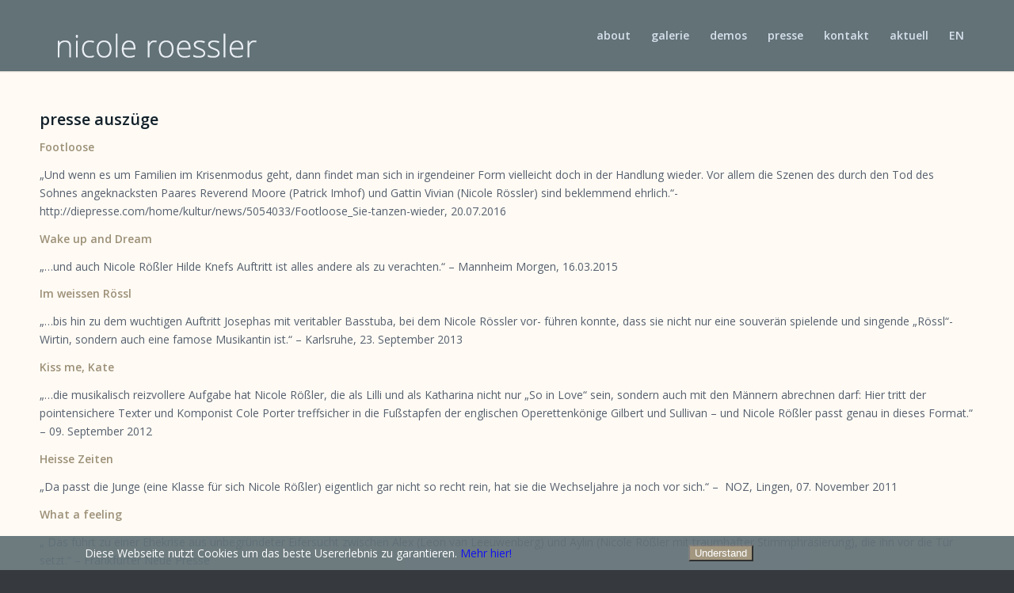

--- FILE ---
content_type: text/html; charset=UTF-8
request_url: https://nicoleroessler.de/pressemeldungen/
body_size: 10308
content:
<!DOCTYPE html>
<html lang="de-DE" class="html_stretched responsive av-preloader-disabled av-default-lightbox  html_header_top html_logo_left html_main_nav_header html_menu_right html_custom html_header_sticky_disabled html_header_shrinking_disabled html_mobile_menu_phone html_header_searchicon_disabled html_content_align_center html_header_unstick_top_disabled html_header_stretch_disabled html_minimal_header html_minimal_header_shadow html_elegant-blog html_av-overlay-side html_av-overlay-side-classic html_av-submenu-noclone html_entry_id_1208 av-no-preview html_text_menu_active ">
<head>
<meta charset="UTF-8" />
<meta name="robots" content="index, follow" />


<!-- mobile setting -->
<meta name="viewport" content="width=device-width, initial-scale=1, maximum-scale=1">

<!-- Scripts/CSS and wp_head hook -->
<title>pressemeldungen &#8211; Nicole Roessler</title>
<meta name='robots' content='max-image-preview:large' />
<link rel="alternate" type="application/rss+xml" title="Nicole Roessler &raquo; Feed" href="https://nicoleroessler.de/feed/" />
<link rel="alternate" type="application/rss+xml" title="Nicole Roessler &raquo; Kommentar-Feed" href="https://nicoleroessler.de/comments/feed/" />

<!-- google webfont font replacement -->
<link rel='stylesheet' id='avia-google-webfont' href='//fonts.googleapis.com/css?family=Open+Sans:400,600' type='text/css' media='all'/> 
<script type="text/javascript">
window._wpemojiSettings = {"baseUrl":"https:\/\/s.w.org\/images\/core\/emoji\/14.0.0\/72x72\/","ext":".png","svgUrl":"https:\/\/s.w.org\/images\/core\/emoji\/14.0.0\/svg\/","svgExt":".svg","source":{"concatemoji":"https:\/\/nicoleroessler.de\/wp-includes\/js\/wp-emoji-release.min.js?ver=6.2.5"}};
/*! This file is auto-generated */
!function(e,a,t){var n,r,o,i=a.createElement("canvas"),p=i.getContext&&i.getContext("2d");function s(e,t){p.clearRect(0,0,i.width,i.height),p.fillText(e,0,0);e=i.toDataURL();return p.clearRect(0,0,i.width,i.height),p.fillText(t,0,0),e===i.toDataURL()}function c(e){var t=a.createElement("script");t.src=e,t.defer=t.type="text/javascript",a.getElementsByTagName("head")[0].appendChild(t)}for(o=Array("flag","emoji"),t.supports={everything:!0,everythingExceptFlag:!0},r=0;r<o.length;r++)t.supports[o[r]]=function(e){if(p&&p.fillText)switch(p.textBaseline="top",p.font="600 32px Arial",e){case"flag":return s("\ud83c\udff3\ufe0f\u200d\u26a7\ufe0f","\ud83c\udff3\ufe0f\u200b\u26a7\ufe0f")?!1:!s("\ud83c\uddfa\ud83c\uddf3","\ud83c\uddfa\u200b\ud83c\uddf3")&&!s("\ud83c\udff4\udb40\udc67\udb40\udc62\udb40\udc65\udb40\udc6e\udb40\udc67\udb40\udc7f","\ud83c\udff4\u200b\udb40\udc67\u200b\udb40\udc62\u200b\udb40\udc65\u200b\udb40\udc6e\u200b\udb40\udc67\u200b\udb40\udc7f");case"emoji":return!s("\ud83e\udef1\ud83c\udffb\u200d\ud83e\udef2\ud83c\udfff","\ud83e\udef1\ud83c\udffb\u200b\ud83e\udef2\ud83c\udfff")}return!1}(o[r]),t.supports.everything=t.supports.everything&&t.supports[o[r]],"flag"!==o[r]&&(t.supports.everythingExceptFlag=t.supports.everythingExceptFlag&&t.supports[o[r]]);t.supports.everythingExceptFlag=t.supports.everythingExceptFlag&&!t.supports.flag,t.DOMReady=!1,t.readyCallback=function(){t.DOMReady=!0},t.supports.everything||(n=function(){t.readyCallback()},a.addEventListener?(a.addEventListener("DOMContentLoaded",n,!1),e.addEventListener("load",n,!1)):(e.attachEvent("onload",n),a.attachEvent("onreadystatechange",function(){"complete"===a.readyState&&t.readyCallback()})),(e=t.source||{}).concatemoji?c(e.concatemoji):e.wpemoji&&e.twemoji&&(c(e.twemoji),c(e.wpemoji)))}(window,document,window._wpemojiSettings);
</script>
<style type="text/css">
img.wp-smiley,
img.emoji {
	display: inline !important;
	border: none !important;
	box-shadow: none !important;
	height: 1em !important;
	width: 1em !important;
	margin: 0 0.07em !important;
	vertical-align: -0.1em !important;
	background: none !important;
	padding: 0 !important;
}
</style>
	<link rel='stylesheet' id='bdt-uikit-css' href='https://nicoleroessler.de/wp-content/plugins/bdthemes-element-pack-lite/assets/css/bdt-uikit.css?ver=3.13.1' type='text/css' media='all' />
<link rel='stylesheet' id='ep-helper-css' href='https://nicoleroessler.de/wp-content/plugins/bdthemes-element-pack-lite/assets/css/ep-helper.css?ver=4.6.0' type='text/css' media='all' />
<link rel='stylesheet' id='wp-block-library-css' href='https://nicoleroessler.de/wp-includes/css/dist/block-library/style.min.css?ver=6.2.5' type='text/css' media='all' />
<link rel='stylesheet' id='classic-theme-styles-css' href='https://nicoleroessler.de/wp-includes/css/classic-themes.min.css?ver=6.2.5' type='text/css' media='all' />
<style id='global-styles-inline-css' type='text/css'>
body{--wp--preset--color--black: #000000;--wp--preset--color--cyan-bluish-gray: #abb8c3;--wp--preset--color--white: #ffffff;--wp--preset--color--pale-pink: #f78da7;--wp--preset--color--vivid-red: #cf2e2e;--wp--preset--color--luminous-vivid-orange: #ff6900;--wp--preset--color--luminous-vivid-amber: #fcb900;--wp--preset--color--light-green-cyan: #7bdcb5;--wp--preset--color--vivid-green-cyan: #00d084;--wp--preset--color--pale-cyan-blue: #8ed1fc;--wp--preset--color--vivid-cyan-blue: #0693e3;--wp--preset--color--vivid-purple: #9b51e0;--wp--preset--gradient--vivid-cyan-blue-to-vivid-purple: linear-gradient(135deg,rgba(6,147,227,1) 0%,rgb(155,81,224) 100%);--wp--preset--gradient--light-green-cyan-to-vivid-green-cyan: linear-gradient(135deg,rgb(122,220,180) 0%,rgb(0,208,130) 100%);--wp--preset--gradient--luminous-vivid-amber-to-luminous-vivid-orange: linear-gradient(135deg,rgba(252,185,0,1) 0%,rgba(255,105,0,1) 100%);--wp--preset--gradient--luminous-vivid-orange-to-vivid-red: linear-gradient(135deg,rgba(255,105,0,1) 0%,rgb(207,46,46) 100%);--wp--preset--gradient--very-light-gray-to-cyan-bluish-gray: linear-gradient(135deg,rgb(238,238,238) 0%,rgb(169,184,195) 100%);--wp--preset--gradient--cool-to-warm-spectrum: linear-gradient(135deg,rgb(74,234,220) 0%,rgb(151,120,209) 20%,rgb(207,42,186) 40%,rgb(238,44,130) 60%,rgb(251,105,98) 80%,rgb(254,248,76) 100%);--wp--preset--gradient--blush-light-purple: linear-gradient(135deg,rgb(255,206,236) 0%,rgb(152,150,240) 100%);--wp--preset--gradient--blush-bordeaux: linear-gradient(135deg,rgb(254,205,165) 0%,rgb(254,45,45) 50%,rgb(107,0,62) 100%);--wp--preset--gradient--luminous-dusk: linear-gradient(135deg,rgb(255,203,112) 0%,rgb(199,81,192) 50%,rgb(65,88,208) 100%);--wp--preset--gradient--pale-ocean: linear-gradient(135deg,rgb(255,245,203) 0%,rgb(182,227,212) 50%,rgb(51,167,181) 100%);--wp--preset--gradient--electric-grass: linear-gradient(135deg,rgb(202,248,128) 0%,rgb(113,206,126) 100%);--wp--preset--gradient--midnight: linear-gradient(135deg,rgb(2,3,129) 0%,rgb(40,116,252) 100%);--wp--preset--duotone--dark-grayscale: url('#wp-duotone-dark-grayscale');--wp--preset--duotone--grayscale: url('#wp-duotone-grayscale');--wp--preset--duotone--purple-yellow: url('#wp-duotone-purple-yellow');--wp--preset--duotone--blue-red: url('#wp-duotone-blue-red');--wp--preset--duotone--midnight: url('#wp-duotone-midnight');--wp--preset--duotone--magenta-yellow: url('#wp-duotone-magenta-yellow');--wp--preset--duotone--purple-green: url('#wp-duotone-purple-green');--wp--preset--duotone--blue-orange: url('#wp-duotone-blue-orange');--wp--preset--font-size--small: 13px;--wp--preset--font-size--medium: 20px;--wp--preset--font-size--large: 36px;--wp--preset--font-size--x-large: 42px;--wp--preset--spacing--20: 0.44rem;--wp--preset--spacing--30: 0.67rem;--wp--preset--spacing--40: 1rem;--wp--preset--spacing--50: 1.5rem;--wp--preset--spacing--60: 2.25rem;--wp--preset--spacing--70: 3.38rem;--wp--preset--spacing--80: 5.06rem;--wp--preset--shadow--natural: 6px 6px 9px rgba(0, 0, 0, 0.2);--wp--preset--shadow--deep: 12px 12px 50px rgba(0, 0, 0, 0.4);--wp--preset--shadow--sharp: 6px 6px 0px rgba(0, 0, 0, 0.2);--wp--preset--shadow--outlined: 6px 6px 0px -3px rgba(255, 255, 255, 1), 6px 6px rgba(0, 0, 0, 1);--wp--preset--shadow--crisp: 6px 6px 0px rgba(0, 0, 0, 1);}:where(.is-layout-flex){gap: 0.5em;}body .is-layout-flow > .alignleft{float: left;margin-inline-start: 0;margin-inline-end: 2em;}body .is-layout-flow > .alignright{float: right;margin-inline-start: 2em;margin-inline-end: 0;}body .is-layout-flow > .aligncenter{margin-left: auto !important;margin-right: auto !important;}body .is-layout-constrained > .alignleft{float: left;margin-inline-start: 0;margin-inline-end: 2em;}body .is-layout-constrained > .alignright{float: right;margin-inline-start: 2em;margin-inline-end: 0;}body .is-layout-constrained > .aligncenter{margin-left: auto !important;margin-right: auto !important;}body .is-layout-constrained > :where(:not(.alignleft):not(.alignright):not(.alignfull)){max-width: var(--wp--style--global--content-size);margin-left: auto !important;margin-right: auto !important;}body .is-layout-constrained > .alignwide{max-width: var(--wp--style--global--wide-size);}body .is-layout-flex{display: flex;}body .is-layout-flex{flex-wrap: wrap;align-items: center;}body .is-layout-flex > *{margin: 0;}:where(.wp-block-columns.is-layout-flex){gap: 2em;}.has-black-color{color: var(--wp--preset--color--black) !important;}.has-cyan-bluish-gray-color{color: var(--wp--preset--color--cyan-bluish-gray) !important;}.has-white-color{color: var(--wp--preset--color--white) !important;}.has-pale-pink-color{color: var(--wp--preset--color--pale-pink) !important;}.has-vivid-red-color{color: var(--wp--preset--color--vivid-red) !important;}.has-luminous-vivid-orange-color{color: var(--wp--preset--color--luminous-vivid-orange) !important;}.has-luminous-vivid-amber-color{color: var(--wp--preset--color--luminous-vivid-amber) !important;}.has-light-green-cyan-color{color: var(--wp--preset--color--light-green-cyan) !important;}.has-vivid-green-cyan-color{color: var(--wp--preset--color--vivid-green-cyan) !important;}.has-pale-cyan-blue-color{color: var(--wp--preset--color--pale-cyan-blue) !important;}.has-vivid-cyan-blue-color{color: var(--wp--preset--color--vivid-cyan-blue) !important;}.has-vivid-purple-color{color: var(--wp--preset--color--vivid-purple) !important;}.has-black-background-color{background-color: var(--wp--preset--color--black) !important;}.has-cyan-bluish-gray-background-color{background-color: var(--wp--preset--color--cyan-bluish-gray) !important;}.has-white-background-color{background-color: var(--wp--preset--color--white) !important;}.has-pale-pink-background-color{background-color: var(--wp--preset--color--pale-pink) !important;}.has-vivid-red-background-color{background-color: var(--wp--preset--color--vivid-red) !important;}.has-luminous-vivid-orange-background-color{background-color: var(--wp--preset--color--luminous-vivid-orange) !important;}.has-luminous-vivid-amber-background-color{background-color: var(--wp--preset--color--luminous-vivid-amber) !important;}.has-light-green-cyan-background-color{background-color: var(--wp--preset--color--light-green-cyan) !important;}.has-vivid-green-cyan-background-color{background-color: var(--wp--preset--color--vivid-green-cyan) !important;}.has-pale-cyan-blue-background-color{background-color: var(--wp--preset--color--pale-cyan-blue) !important;}.has-vivid-cyan-blue-background-color{background-color: var(--wp--preset--color--vivid-cyan-blue) !important;}.has-vivid-purple-background-color{background-color: var(--wp--preset--color--vivid-purple) !important;}.has-black-border-color{border-color: var(--wp--preset--color--black) !important;}.has-cyan-bluish-gray-border-color{border-color: var(--wp--preset--color--cyan-bluish-gray) !important;}.has-white-border-color{border-color: var(--wp--preset--color--white) !important;}.has-pale-pink-border-color{border-color: var(--wp--preset--color--pale-pink) !important;}.has-vivid-red-border-color{border-color: var(--wp--preset--color--vivid-red) !important;}.has-luminous-vivid-orange-border-color{border-color: var(--wp--preset--color--luminous-vivid-orange) !important;}.has-luminous-vivid-amber-border-color{border-color: var(--wp--preset--color--luminous-vivid-amber) !important;}.has-light-green-cyan-border-color{border-color: var(--wp--preset--color--light-green-cyan) !important;}.has-vivid-green-cyan-border-color{border-color: var(--wp--preset--color--vivid-green-cyan) !important;}.has-pale-cyan-blue-border-color{border-color: var(--wp--preset--color--pale-cyan-blue) !important;}.has-vivid-cyan-blue-border-color{border-color: var(--wp--preset--color--vivid-cyan-blue) !important;}.has-vivid-purple-border-color{border-color: var(--wp--preset--color--vivid-purple) !important;}.has-vivid-cyan-blue-to-vivid-purple-gradient-background{background: var(--wp--preset--gradient--vivid-cyan-blue-to-vivid-purple) !important;}.has-light-green-cyan-to-vivid-green-cyan-gradient-background{background: var(--wp--preset--gradient--light-green-cyan-to-vivid-green-cyan) !important;}.has-luminous-vivid-amber-to-luminous-vivid-orange-gradient-background{background: var(--wp--preset--gradient--luminous-vivid-amber-to-luminous-vivid-orange) !important;}.has-luminous-vivid-orange-to-vivid-red-gradient-background{background: var(--wp--preset--gradient--luminous-vivid-orange-to-vivid-red) !important;}.has-very-light-gray-to-cyan-bluish-gray-gradient-background{background: var(--wp--preset--gradient--very-light-gray-to-cyan-bluish-gray) !important;}.has-cool-to-warm-spectrum-gradient-background{background: var(--wp--preset--gradient--cool-to-warm-spectrum) !important;}.has-blush-light-purple-gradient-background{background: var(--wp--preset--gradient--blush-light-purple) !important;}.has-blush-bordeaux-gradient-background{background: var(--wp--preset--gradient--blush-bordeaux) !important;}.has-luminous-dusk-gradient-background{background: var(--wp--preset--gradient--luminous-dusk) !important;}.has-pale-ocean-gradient-background{background: var(--wp--preset--gradient--pale-ocean) !important;}.has-electric-grass-gradient-background{background: var(--wp--preset--gradient--electric-grass) !important;}.has-midnight-gradient-background{background: var(--wp--preset--gradient--midnight) !important;}.has-small-font-size{font-size: var(--wp--preset--font-size--small) !important;}.has-medium-font-size{font-size: var(--wp--preset--font-size--medium) !important;}.has-large-font-size{font-size: var(--wp--preset--font-size--large) !important;}.has-x-large-font-size{font-size: var(--wp--preset--font-size--x-large) !important;}
.wp-block-navigation a:where(:not(.wp-element-button)){color: inherit;}
:where(.wp-block-columns.is-layout-flex){gap: 2em;}
.wp-block-pullquote{font-size: 1.5em;line-height: 1.6;}
</style>
<link rel='stylesheet' id='fhw_dsgvo_cookie_register_frontend_style-css' href='https://nicoleroessler.de/wp-content/plugins/dsgvo-tools-cookie-hinweis-datenschutz/styles/frontend.css?ver=1769791493' type='text/css' media='all' />
<link rel='stylesheet' id='mpfe_front_style-css' href='https://nicoleroessler.de/wp-content/plugins/music-player-for-elementor//css/mpfe-front-style.css?ver=1.5.9.3' type='text/css' media='all' />
<link rel='stylesheet' id='font-awesome-5.15.1-css' href='https://nicoleroessler.de/wp-content/plugins/music-player-for-elementor//assets/fontawesome-free-5.15.1/css/all.min.css?ver=5.15.1' type='text/css' media='all' />
<link rel='stylesheet' id='avia-grid-css' href='https://nicoleroessler.de/wp-content/themes/enfold/css/grid.css?ver=4.1' type='text/css' media='all' />
<link rel='stylesheet' id='avia-base-css' href='https://nicoleroessler.de/wp-content/themes/enfold/css/base.css?ver=4.1' type='text/css' media='all' />
<link rel='stylesheet' id='avia-layout-css' href='https://nicoleroessler.de/wp-content/themes/enfold/css/layout.css?ver=4.1' type='text/css' media='all' />
<link rel='stylesheet' id='avia-scs-css' href='https://nicoleroessler.de/wp-content/themes/enfold/css/shortcodes.css?ver=4.1' type='text/css' media='all' />
<link rel='stylesheet' id='avia-popup-css-css' href='https://nicoleroessler.de/wp-content/themes/enfold/js/aviapopup/magnific-popup.css?ver=4.1' type='text/css' media='screen' />
<link rel='stylesheet' id='avia-media-css' href='https://nicoleroessler.de/wp-content/themes/enfold/js/mediaelement/skin-1/mediaelementplayer.css?ver=4.1' type='text/css' media='screen' />
<link rel='stylesheet' id='avia-print-css' href='https://nicoleroessler.de/wp-content/themes/enfold/css/print.css?ver=4.1' type='text/css' media='print' />
<link rel='stylesheet' id='avia-dynamic-css' href='https://nicoleroessler.de/wp-content/uploads/dynamic_avia/enfold.css?ver=6075c336569e9' type='text/css' media='all' />
<link rel='stylesheet' id='avia-custom-css' href='https://nicoleroessler.de/wp-content/themes/enfold/css/custom.css?ver=4.1' type='text/css' media='all' />
<script type='text/javascript' src='https://nicoleroessler.de/wp-includes/js/jquery/jquery.min.js?ver=3.6.4' id='jquery-core-js'></script>
<script type='text/javascript' src='https://nicoleroessler.de/wp-includes/js/jquery/jquery-migrate.min.js?ver=3.4.0' id='jquery-migrate-js'></script>
<script type='text/javascript' src='https://nicoleroessler.de/wp-content/plugins/dsgvo-tools-cookie-hinweis-datenschutz/js/js.js?ver=1769791493' id='fhw_dsgvo_cookie_js-js'></script>
<script type='text/javascript' src='https://nicoleroessler.de/wp-content/themes/enfold/js/avia-compat.js?ver=4.1' id='avia-compat-js'></script>
<link rel="https://api.w.org/" href="https://nicoleroessler.de/wp-json/" /><link rel="alternate" type="application/json" href="https://nicoleroessler.de/wp-json/wp/v2/pages/1208" /><link rel="EditURI" type="application/rsd+xml" title="RSD" href="https://nicoleroessler.de/xmlrpc.php?rsd" />
<link rel="wlwmanifest" type="application/wlwmanifest+xml" href="https://nicoleroessler.de/wp-includes/wlwmanifest.xml" />
<meta name="generator" content="WordPress 6.2.5" />
<link rel="canonical" href="https://nicoleroessler.de/pressemeldungen/" />
<link rel='shortlink' href='https://nicoleroessler.de/?p=1208' />
<link rel="alternate" type="application/json+oembed" href="https://nicoleroessler.de/wp-json/oembed/1.0/embed?url=https%3A%2F%2Fnicoleroessler.de%2Fpressemeldungen%2F" />
<link rel="alternate" type="text/xml+oembed" href="https://nicoleroessler.de/wp-json/oembed/1.0/embed?url=https%3A%2F%2Fnicoleroessler.de%2Fpressemeldungen%2F&#038;format=xml" />
<link rel="profile" href="http://gmpg.org/xfn/11" />
<link rel="alternate" type="application/rss+xml" title="Nicole Roessler RSS2 Feed" href="https://nicoleroessler.de/feed/" />
<link rel="pingback" href="https://nicoleroessler.de/xmlrpc.php" />

<style type='text/css' media='screen'>
 #top #header_main > .container, #top #header_main > .container .main_menu  .av-main-nav > li > a, #top #header_main #menu-item-shop .cart_dropdown_link{ height:90px; line-height: 90px; }
 .html_top_nav_header .av-logo-container{ height:90px;  }
 .html_header_top.html_header_sticky #top #wrap_all #main{ padding-top:90px; } 
</style>
<!--[if lt IE 9]><script src="https://nicoleroessler.de/wp-content/themes/enfold/js/html5shiv.js"></script><![endif]-->

<style type="text/css">.recentcomments a{display:inline !important;padding:0 !important;margin:0 !important;}</style><link rel="icon" href="https://nicoleroessler.de/wp-content/uploads/2021/12/favicon-3-36x36.png" sizes="32x32" />
<link rel="icon" href="https://nicoleroessler.de/wp-content/uploads/2021/12/favicon-3-300x300.png" sizes="192x192" />
<link rel="apple-touch-icon" href="https://nicoleroessler.de/wp-content/uploads/2021/12/favicon-3-180x180.png" />
<meta name="msapplication-TileImage" content="https://nicoleroessler.de/wp-content/uploads/2021/12/favicon-3-300x300.png" />


<!--
Debugging Info for Theme support: 

Theme: Enfold
Version: 4.1.2
Installed: enfold
AviaFramework Version: 4.6
AviaBuilder Version: 0.9.5
ML:512-PU:22-PLA:11
WP:6.2.5
Updates: disabled
-->

<style type='text/css'>
@font-face {font-family: 'entypo-fontello'; font-weight: normal; font-style: normal;
src: url('https://nicoleroessler.de/wp-content/themes/enfold/config-templatebuilder/avia-template-builder/assets/fonts/entypo-fontello.eot?v=3');
src: url('https://nicoleroessler.de/wp-content/themes/enfold/config-templatebuilder/avia-template-builder/assets/fonts/entypo-fontello.eot?v=3#iefix') format('embedded-opentype'), 
url('https://nicoleroessler.de/wp-content/themes/enfold/config-templatebuilder/avia-template-builder/assets/fonts/entypo-fontello.woff?v=3') format('woff'), 
url('https://nicoleroessler.de/wp-content/themes/enfold/config-templatebuilder/avia-template-builder/assets/fonts/entypo-fontello.ttf?v=3') format('truetype'), 
url('https://nicoleroessler.de/wp-content/themes/enfold/config-templatebuilder/avia-template-builder/assets/fonts/entypo-fontello.svg?v=3#entypo-fontello') format('svg');
} #top .avia-font-entypo-fontello, body .avia-font-entypo-fontello, html body [data-av_iconfont='entypo-fontello']:before{ font-family: 'entypo-fontello'; }
</style>
</head>




<body id="top" class="page-template-default page page-id-1208 wp-custom-logo stretched open_sans  elementor-default elementor-kit-1542" itemscope="itemscope" itemtype="https://schema.org/WebPage" >

	
	<div id='wrap_all'>

	
<header id='header' class='all_colors header_color light_bg_color  av_header_top av_logo_left av_main_nav_header av_menu_right av_custom av_header_sticky_disabled av_header_shrinking_disabled av_header_stretch_disabled av_mobile_menu_phone av_header_searchicon_disabled av_header_unstick_top_disabled av_minimal_header av_minimal_header_shadow av_bottom_nav_disabled  av_header_border_disabled'  role="banner" itemscope="itemscope" itemtype="https://schema.org/WPHeader" >

		<div  id='header_main' class='container_wrap container_wrap_logo'>
	
        <div class='container av-logo-container'><div class='inner-container'><span class='logo'><a href='https://nicoleroessler.de/'><img height='100' width='300' src='https://nicoleroessler.de/wp-content/uploads/2018/02/logo2.png' alt='Nicole Roessler' /></a></span><nav class='main_menu' data-selectname='Seite auswählen'  role="navigation" itemscope="itemscope" itemtype="https://schema.org/SiteNavigationElement" ><div class="avia-menu av-main-nav-wrap"><ul id="avia-menu" class="menu av-main-nav"><li id="menu-item-1242" class="menu-item menu-item-type-post_type menu-item-object-page menu-item-top-level menu-item-top-level-1"><a href="https://nicoleroessler.de/vita-about/" itemprop="url"><span class="avia-bullet"></span><span class="avia-menu-text">about</span><span class="avia-menu-fx"><span class="avia-arrow-wrap"><span class="avia-arrow"></span></span></span></a></li>
<li id="menu-item-860" class="menu-item menu-item-type-post_type menu-item-object-page menu-item-top-level menu-item-top-level-2"><a href="https://nicoleroessler.de/galerie/" itemprop="url"><span class="avia-bullet"></span><span class="avia-menu-text">galerie</span><span class="avia-menu-fx"><span class="avia-arrow-wrap"><span class="avia-arrow"></span></span></span></a></li>
<li id="menu-item-1260" class="menu-item menu-item-type-post_type menu-item-object-page menu-item-mega-parent  menu-item-top-level menu-item-top-level-3"><a href="https://nicoleroessler.de/speedreel-showreel-audios/" itemprop="url"><span class="avia-bullet"></span><span class="avia-menu-text">demos</span><span class="avia-menu-fx"><span class="avia-arrow-wrap"><span class="avia-arrow"></span></span></span></a></li>
<li id="menu-item-1219" class="menu-item menu-item-type-post_type menu-item-object-page current-menu-item page_item page-item-1208 current_page_item menu-item-mega-parent  menu-item-top-level menu-item-top-level-4"><a href="https://nicoleroessler.de/pressemeldungen/" itemprop="url"><span class="avia-bullet"></span><span class="avia-menu-text">presse</span><span class="avia-menu-fx"><span class="avia-arrow-wrap"><span class="avia-arrow"></span></span></span></a></li>
<li id="menu-item-862" class="menu-item menu-item-type-post_type menu-item-object-page menu-item-top-level menu-item-top-level-5"><a href="https://nicoleroessler.de/kontakt/" itemprop="url"><span class="avia-bullet"></span><span class="avia-menu-text">kontakt</span><span class="avia-menu-fx"><span class="avia-arrow-wrap"><span class="avia-arrow"></span></span></span></a></li>
<li id="menu-item-1217" class="menu-item menu-item-type-post_type menu-item-object-page menu-item-top-level menu-item-top-level-6"><a href="https://nicoleroessler.de/termine-aktuelles/" itemprop="url"><span class="avia-bullet"></span><span class="avia-menu-text">aktuell</span><span class="avia-menu-fx"><span class="avia-arrow-wrap"><span class="avia-arrow"></span></span></span></a></li>
<li id="menu-item-545" class="menu-item menu-item-type-custom menu-item-object-custom menu-item-top-level menu-item-top-level-7"><a href="https://nicoleroessler.com/en/homepage/" itemprop="url"><span class="avia-bullet"></span><span class="avia-menu-text">EN</span><span class="avia-menu-fx"><span class="avia-arrow-wrap"><span class="avia-arrow"></span></span></span></a></li>
<li class="av-burger-menu-main menu-item-avia-special ">
	        			<a href="#">
							<span class="av-hamburger av-hamburger--spin av-js-hamburger">
					        <span class="av-hamburger-box">
						          <span class="av-hamburger-inner"></span>
						          <strong>Menu</strong>
					        </span>
							</span>
						</a>
	        		   </li></ul></div></nav></div> </div> 
		<!-- end container_wrap-->
		</div>
		
		<div class='header_bg'></div>

<!-- end header -->
</header>
		
	<div id='main' class='all_colors' data-scroll-offset='0'>

	
		<div class='container_wrap container_wrap_first main_color fullsize'>

			<div class='container'>

				<main class='template-page content  av-content-full alpha units'  role="main" itemprop="mainContentOfPage" >

                    
		<article class='post-entry post-entry-type-page post-entry-1208'  itemscope="itemscope" itemtype="https://schema.org/CreativeWork" >

			<div class="entry-content-wrapper clearfix">
                <header class="entry-content-header"></header><div class="entry-content"  itemprop="text" >
<h3 class="wp-block-heading"><strong>presse auszüge</strong></h3>



<p><strong>Footloose</strong></p>



<p>„Und wenn es um Familien im Krisenmodus geht, dann findet man sich in irgendeiner Form vielleicht doch in der Handlung wieder. Vor allem die Szenen des durch den Tod des Sohnes angeknacksten Paares Reverend Moore (Patrick Imhof) und Gattin Vivian (Nicole Rössler) sind beklemmend ehrlich.“- http://diepresse.com/home/kultur/news/5054033/Footloose_Sie-tanzen-wieder,&nbsp;20.07.2016</p>



<p><strong>Wake up and Dream</strong></p>



<p>„…und auch Nicole Rößler Hilde Knefs Auftritt ist alles andere als zu verachten.“&nbsp;– Mannheim Morgen, 16.03.2015</p>



<p><strong>Im weissen Rössl</strong></p>



<p>„…bis hin zu dem wuchtigen Auftritt Josephas mit veritabler Basstuba, bei dem Nicole Rössler vor- führen konnte, dass sie nicht nur eine souverän spielende und singende „Rössl“-Wirtin, sondern auch eine famose Musikantin ist.“ – Karlsruhe,&nbsp;23. September 2013</p>



<p><strong>Kiss me, Kate</strong></p>



<p>„…die musikalisch reizvollere Aufgabe hat Nicole Rößler, die als Lilli und als Katharina nicht nur „So in Love“ sein, sondern auch mit den Männern abrechnen darf: Hier tritt der pointensichere Texter und Komponist Cole Porter treffsicher in die Fußstapfen der englischen Operettenkönige Gilbert und Sullivan – und Nicole Rößler passt genau in dieses Format.“ – 09. September 2012</p>



<p><strong>Heisse Zeiten</strong></p>



<p>„Da passt die Junge (eine Klasse für sich Nicole Rößler) eigentlich gar nicht so recht rein, hat sie die Wechseljahre ja noch vor sich.“ –&nbsp; NOZ, Lingen, 07. November 2011</p>



<p><strong>What a feeling</strong></p>



<p>„ Das führt zu einer Ehekrise aus unbegründeter Eifersucht zwischen Alex (Leon van Leeuwenberg) und Aylin (Nicole Rößler mit traumhafter Stimmphrasierung), die ihn vor die Tür setzt.“ – Frankfurter Neue Presse</p>



<p><strong>Elternabend</strong></p>



<p>„Als die Kinder geboren wurden, waren die Eltern um die nur fair gehandelte Naturseide tragende (herrlich politisch korrekt: Nicole Rößler) ein Team.“ –&nbsp;BZ, 23. November 2003, http://www.bz-berlin.de/artikel-archiv/elternabend</p>



<p>„…über die stolze Mama mit Biosiegel (brilliant als Irene: Nicole Rößler)…“ – Das Musical, November 2003</p>



<p>„ Allen voran sei die aus Deep (Zürich) bekannte Nicole Rößler genannt, die nach längerer Berlin Abstinenz wieder einem an die Neukölln Oper zurück gekehrt ist. In n…. Darstellung und mit Rockröhre präsentiert sie die Irene, Schülerladen-Gründerin und Vorsitzende und deren Tochter Meret-Claudelle.“ – Das Musical, November 2003</p>



<p>„Nicole Rößler kehrt nach Ihrer phänomenalen „Helena“ in Sommer Nacht Traum“ an die Neuköllner Oper zurück…“&nbsp; Musicalzentrale, November 2003</p>



<p><strong>Artikel über den Daphne Theaterpreis</strong></p>



<p>„ Nicole Rößler – Sirene per Knopfdruck“ – 15. Juli 2001, Berliner Morgenpost</p>



<p><strong>Mona Lisa</strong></p>



<p>„So stellt Nicole Rößler der Titelpartie einen warmen und farbenreichen Sopran sowie kraftvolle Souveränität zur Verfügung.“ – Wiesbadener Tagblatt, 29. August 2001</p>



<p>„Nicole Rößler gestaltet sängerisch und darstellerisch eine Mona Lisa, die nichts zu wünschen übrig lässt.“ – Trierischer Volksfreund, 28. August 2001</p>



<p>„In Merzig sind allesamt Musical erfahrene Profis, allen voran Nicole Rößler, die für das Genre geradezu eine ideale Stimme mitbringt,…“ – Rheinpfalz Online, 26. August 2001</p>



<p>„Nicole Rößler kann’s als Mona Lisa allerdings noch besser, weil sie auch mimisch mehr Facetten zeigt.“ – Saarbrücker Zeitung, 27. August 2001</p>



<p><strong>Babytalk</strong></p>



<p>„Nicole Rößler und Leon va Leeuwenberg spielen nicht, sie leben ihre Rollen.“ – 03. Juni 2001, Detlef Schulz, Medienjobs</p>



<p><strong>SommerNachtTraum</strong></p>



<p>„…an Komik übertroffen nur von Nicole Rößler Helena. Die schnauft und schreit und jammert, als gelte es die Welt aus den Angeln zu heben, dabei geht es nur um die Zuneigung des Demetrius.“ – FAZ, 25. Juli 2000</p>



<p>„Es bereitete zum Beispiel schon besonderes Vergnügen, Mimik und Gestik Helenas zu erleben, die eigentlich schön sein sollte – und es auch war-, vor allem aber so urkomisch in ihren Bewegungen und Gesichtsverwandlungen, dass sie einen zu herzhaftem Lachen animierte.“ – MOZ, 8. August 2000</p>



<p>„Das reicht von Nicole Rößler die als Komödiantin ganz in ihrem Element ist…“&nbsp;– MOZ, Juli 2000</p>



<p>„..ebenso die kabarettistische ‚Hundenummer‘, in der die unglücklich verliebte Helena (hinreissend komisch gespielt von Nicole Rößler) sich ihrem Demetrius als Spaniel anbietet.“ – Neues Deutschland, 17. August 2000</p>



<p>„Ich weiß gar nicht wen ich zuerst rühmen soll: Vielleicht die wunderbare Komikerin Nicole Rößler als Helena. Bei der ist jeder Ton jeder Blick ein Ereignis.“ – unbekannt</p>



<p>„Die grandiose Nicole Rößler gibt ihrer Figur in ihrer verheulten Klageszene ebenso tiefes Profil wie in der Überforderung wenn beide Männer hinter ihr her sind…“ – Tagesspiegel, 13. Aug. 2000</p>
</div><footer class="entry-footer"></footer>			</div>

		</article><!--end post-entry-->



				<!--end content-->
				</main>

				
			</div><!--end container-->

		</div><!-- close default .container_wrap element -->



		


			

			
				<footer class='container_wrap socket_color' id='socket'  role="contentinfo" itemscope="itemscope" itemtype="https://schema.org/WPFooter" >
                    <div class='container'>

                        <span class='copyright'>© Copyright - Nicole Rößler - <a rel='nofollow' href='http://www.kriesi.at'>Enfold WordPress Theme by Kriesi</a></span>

                        <nav class='sub_menu_socket'  role="navigation" itemscope="itemscope" itemtype="https://schema.org/SiteNavigationElement" ><div class="avia3-menu"><ul id="avia3-menu" class="menu"><li id="menu-item-282" class="menu-item menu-item-type-post_type menu-item-object-page menu-item-top-level menu-item-top-level-1"><a href="https://nicoleroessler.de/kontakt/" itemprop="url"><span class="avia-bullet"></span><span class="avia-menu-text">kontakt</span><span class="avia-menu-fx"><span class="avia-arrow-wrap"><span class="avia-arrow"></span></span></span></a></li>
<li id="menu-item-283" class="menu-item menu-item-type-post_type menu-item-object-page menu-item-top-level menu-item-top-level-2"><a href="https://nicoleroessler.de/impressum-und-disclaimer/" itemprop="url"><span class="avia-bullet"></span><span class="avia-menu-text">impressum</span><span class="avia-menu-fx"><span class="avia-arrow-wrap"><span class="avia-arrow"></span></span></span></a></li>
<li id="menu-item-1166" class="menu-item menu-item-type-post_type menu-item-object-page menu-item-top-level menu-item-top-level-3"><a href="https://nicoleroessler.de/cookie-info/" itemprop="url"><span class="avia-bullet"></span><span class="avia-menu-text">cookie-info</span><span class="avia-menu-fx"><span class="avia-arrow-wrap"><span class="avia-arrow"></span></span></span></a></li>
<li id="menu-item-1156" class="menu-item menu-item-type-post_type menu-item-object-page menu-item-privacy-policy menu-item-top-level menu-item-top-level-4"><a href="https://nicoleroessler.de/datenschutzerklaerung/" itemprop="url"><span class="avia-bullet"></span><span class="avia-menu-text">datenschutzerklärung</span><span class="avia-menu-fx"><span class="avia-arrow-wrap"><span class="avia-arrow"></span></span></span></a></li>
</ul></div></nav>
                    </div>

	            <!-- ####### END SOCKET CONTAINER ####### -->
				</footer>


					<!-- end main -->
		</div>
		
		<!-- end wrap_all --></div>

	<div id="fhw_cookiehinweis" style="
		bottom: 0px;		background: #627277;">
		<p style="color: #ffffff">
			Diese Webseite nutzt Cookies um das beste Usererlebnis zu garantieren. <a href="/cookie-info/" target="_blank">Mehr hier!</a>		</p>
			<button type="button" class="mainbutton" style="margin-left: 30px; margin-right: 30px; background: #9c9077; color: #ffffff;">Understand			</button>
				</div>

 <script type='text/javascript'>
 /* <![CDATA[ */  
var avia_framework_globals = avia_framework_globals || {};
    avia_framework_globals.frameworkUrl = 'https://nicoleroessler.de/wp-content/themes/enfold/framework/';
    avia_framework_globals.installedAt = 'https://nicoleroessler.de/wp-content/themes/enfold/';
    avia_framework_globals.ajaxurl = 'https://nicoleroessler.de/wp-admin/admin-ajax.php';
/* ]]> */ 
</script>
 
 <script type='text/javascript' src='https://nicoleroessler.de/wp-content/themes/enfold/js/avia.js?ver=4.1' id='avia-default-js'></script>
<script type='text/javascript' src='https://nicoleroessler.de/wp-content/themes/enfold/js/shortcodes.js?ver=4.1' id='avia-shortcodes-js'></script>
<script type='text/javascript' src='https://nicoleroessler.de/wp-content/themes/enfold/js/aviapopup/jquery.magnific-popup.min.js?ver=4.1' id='avia-popup-js'></script>
<script type='text/javascript' id='mediaelement-core-js-before'>
var mejsL10n = {"language":"de","strings":{"mejs.download-file":"Datei herunterladen","mejs.install-flash":"Du verwendest einen Browser, der nicht den Flash-Player aktiviert oder installiert hat. Bitte aktiviere dein Flash-Player-Plugin oder lade die neueste Version von https:\/\/get.adobe.com\/flashplayer\/ herunter","mejs.fullscreen":"Vollbild","mejs.play":"Abspielen","mejs.pause":"Pause","mejs.time-slider":"Zeit-Schieberegler","mejs.time-help-text":"Benutze die Pfeiltasten Links\/Rechts, um 1 Sekunde vorzuspringen, und die Pfeiltasten Hoch\/Runter, um 10 Sekunden vorzuspringen.","mejs.live-broadcast":"Live-\u00dcbertragung","mejs.volume-help-text":"Pfeiltasten Hoch\/Runter benutzen, um die Lautst\u00e4rke zu regeln.","mejs.unmute":"Laut schalten","mejs.mute":"Stumm","mejs.volume-slider":"Lautst\u00e4rkeregler","mejs.video-player":"Video-Player","mejs.audio-player":"Audio-Player","mejs.captions-subtitles":"Beschriftungen\/Untertitel","mejs.captions-chapters":"Kapitel","mejs.none":"Keine","mejs.afrikaans":"Afrikaans","mejs.albanian":"Albanisch","mejs.arabic":"Arabisch","mejs.belarusian":"Wei\u00dfrussisch","mejs.bulgarian":"Bulgarisch","mejs.catalan":"Katalanisch","mejs.chinese":"Chinesisch","mejs.chinese-simplified":"Chinesisch (Vereinfacht)","mejs.chinese-traditional":"Chinesisch (Traditionell)","mejs.croatian":"Kroatisch","mejs.czech":"Tschechisch","mejs.danish":"D\u00e4nisch","mejs.dutch":"Niederl\u00e4ndisch","mejs.english":"Englisch","mejs.estonian":"Estnisch","mejs.filipino":"Filipino","mejs.finnish":"Finnisch","mejs.french":"Franz\u00f6sisch","mejs.galician":"Galicisch","mejs.german":"Deutsch","mejs.greek":"Griechisch","mejs.haitian-creole":"Haitianisches Kreolisch","mejs.hebrew":"Hebr\u00e4isch","mejs.hindi":"Hindi","mejs.hungarian":"Ungarisch","mejs.icelandic":"Isl\u00e4ndisch","mejs.indonesian":"Indonesisch","mejs.irish":"Irisch","mejs.italian":"Italienisch","mejs.japanese":"Japanisch","mejs.korean":"Koreanisch","mejs.latvian":"Lettisch","mejs.lithuanian":"Litauisch","mejs.macedonian":"Mazedonisch","mejs.malay":"Malaiisch","mejs.maltese":"Maltesisch","mejs.norwegian":"Norwegisch","mejs.persian":"Persisch","mejs.polish":"Polnisch","mejs.portuguese":"Portugiesisch","mejs.romanian":"Rum\u00e4nisch","mejs.russian":"Russisch","mejs.serbian":"Serbisch","mejs.slovak":"Slowakisch","mejs.slovenian":"Slowenisch","mejs.spanish":"Spanisch","mejs.swahili":"Suaheli","mejs.swedish":"Schwedisch","mejs.tagalog":"Tagalog","mejs.thai":"Thail\u00e4ndisch","mejs.turkish":"T\u00fcrkisch","mejs.ukrainian":"Ukrainisch","mejs.vietnamese":"Vietnamesisch","mejs.welsh":"Walisisch","mejs.yiddish":"Jiddisch"}};
</script>
<script type='text/javascript' src='https://nicoleroessler.de/wp-includes/js/mediaelement/mediaelement-and-player.min.js?ver=4.2.17' id='mediaelement-core-js'></script>
<script type='text/javascript' src='https://nicoleroessler.de/wp-includes/js/mediaelement/mediaelement-migrate.min.js?ver=6.2.5' id='mediaelement-migrate-js'></script>
<script type='text/javascript' id='mediaelement-js-extra'>
/* <![CDATA[ */
var _wpmejsSettings = {"pluginPath":"\/wp-includes\/js\/mediaelement\/","classPrefix":"mejs-","stretching":"responsive","audioShortcodeLibrary":"mediaelement","videoShortcodeLibrary":"mediaelement"};
/* ]]> */
</script>
<script type='text/javascript' src='https://nicoleroessler.de/wp-includes/js/mediaelement/wp-mediaelement.min.js?ver=6.2.5' id='wp-mediaelement-js'></script>
<script type='text/javascript' src='https://nicoleroessler.de/wp-includes/js/comment-reply.min.js?ver=6.2.5' id='comment-reply-js'></script>
<a href='#top' title='Nach oben scrollen' id='scroll-top-link' aria-hidden='true' data-av_icon='' data-av_iconfont='entypo-fontello'><span class="avia_hidden_link_text">Nach oben scrollen</span></a>

<div id="fb-root"></div>
</body>
</html>
